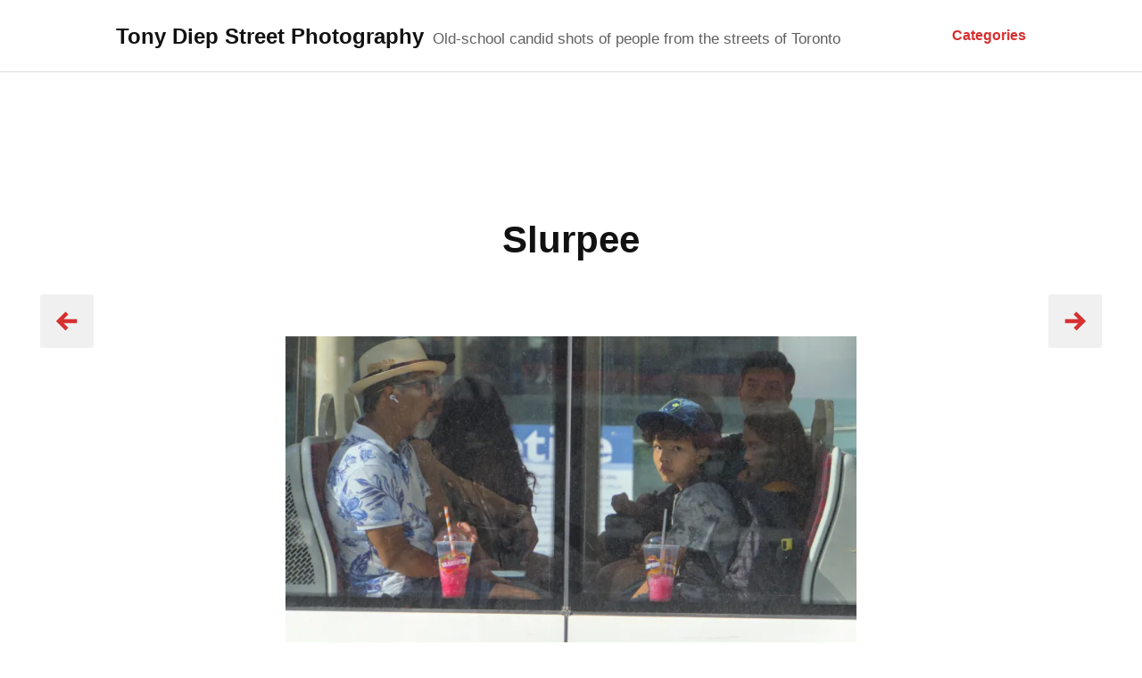

--- FILE ---
content_type: text/css
request_url: https://tonydiep.com/wp-content/boost-cache/static/0655205c93.min.css
body_size: 19888
content:
.jp-related-posts-i2{margin-top:1.5rem}.jp-related-posts-i2__list{--hgap:1rem;display:flex;flex-wrap:wrap;column-gap:var(--hgap);row-gap:2rem;margin:0;padding:0;list-style-type:none}.jp-related-posts-i2__post{display:flex;flex-direction:column;flex-basis:calc(( 100% - var(--hgap) ) / 2)}.jp-related-posts-i2__post:nth-last-child(n+3):first-child,.jp-related-posts-i2__post:nth-last-child(n+3):first-child~*{flex-basis:calc(( 100% - var(--hgap) * 2 ) / 3)}.jp-related-posts-i2__post:nth-last-child(4):first-child,.jp-related-posts-i2__post:nth-last-child(4):first-child~*{flex-basis:calc(( 100% - var(--hgap) ) / 2)}.jp-related-posts-i2__post-link{display:flex;flex-direction:column;row-gap:.5rem;width:100%;margin-bottom:1rem;line-height:1.2}.jp-related-posts-i2__post-link:focus-visible{outline-offset:2px}.jp-related-posts-i2__post-img{order:-1;max-width:100%}.jp-related-posts-i2__post-defs{margin:0;list-style-type:unset}.jp-related-posts-i2__post-defs dt{position:absolute;width:1px;height:1px;overflow:hidden;clip:rect(1px,1px,1px,1px);white-space:nowrap}.jp-related-posts-i2__post-defs dd{margin:0}.jp-relatedposts-i2[data-layout="list"] .jp-related-posts-i2__list{display:block}.jp-relatedposts-i2[data-layout="list"] .jp-related-posts-i2__post{margin-bottom:2rem}@media only screen and (max-width:640px){.jp-related-posts-i2__list{display:block}.jp-related-posts-i2__post{margin-bottom:2rem}}#jp-relatedposts{display:none;padding-top:1em;margin:1em 0;position:relative;clear:both}.jp-relatedposts::after{content:"";display:block;clear:both}#jp-relatedposts h3.jp-relatedposts-headline{margin:0 0 1em 0;display:inline-block;float:left;font-size:9pt;font-weight:700;font-family:inherit}#jp-relatedposts h3.jp-relatedposts-headline em::before{content:"";display:block;width:100%;min-width:30px;border-top:1px solid rgb(0 0 0 / .2);margin-bottom:1em}#jp-relatedposts h3.jp-relatedposts-headline em{font-style:normal;font-weight:700}#jp-relatedposts .jp-relatedposts-items{clear:left}#jp-relatedposts .jp-relatedposts-items-visual{margin-right:-20px}#jp-relatedposts .jp-relatedposts-items .jp-relatedposts-post{float:left;width:33%;margin:0 0 1em;box-sizing:border-box}#jp-relatedposts .jp-relatedposts-items-visual .jp-relatedposts-post{padding-right:20px;filter:alpha(opacity=80);-moz-opacity:.8;opacity:.8}#jp-relatedposts .jp-relatedposts-items .jp-relatedposts-post:nth-child(3n+4),#jp-relatedposts .jp-relatedposts-items-visual .jp-relatedposts-post:nth-child(3n+4){clear:both}#jp-relatedposts .jp-relatedposts-items .jp-relatedposts-post:hover .jp-relatedposts-post-title a{text-decoration:underline}#jp-relatedposts .jp-relatedposts-items .jp-relatedposts-post:hover{filter:alpha(opacity=100);-moz-opacity:1;opacity:1}#jp-relatedposts .jp-relatedposts-items-visual h4.jp-relatedposts-post-title,#jp-relatedposts .jp-relatedposts-items p,#jp-relatedposts .jp-relatedposts-items time{font-size:14px;line-height:20px;margin:0}#jp-relatedposts .jp-relatedposts-items-visual .jp-relatedposts-post-nothumbs{position:relative}#jp-relatedposts .jp-relatedposts-items-visual .jp-relatedposts-post-nothumbs a.jp-relatedposts-post-aoverlay{position:absolute;top:0;bottom:0;left:0;right:0;display:block;border-bottom:0}#jp-relatedposts .jp-relatedposts-items p,#jp-relatedposts .jp-relatedposts-items time{margin-bottom:0}#jp-relatedposts .jp-relatedposts-items-visual h4.jp-relatedposts-post-title{text-transform:none;margin:0;font-family:inherit;display:block;max-width:100%}#jp-relatedposts .jp-relatedposts-items .jp-relatedposts-post .jp-relatedposts-post-title a{font-size:inherit;font-weight:400;text-decoration:none;filter:alpha(opacity=100);-moz-opacity:1;opacity:1}#jp-relatedposts .jp-relatedposts-items .jp-relatedposts-post .jp-relatedposts-post-title a:hover{text-decoration:underline}#jp-relatedposts .jp-relatedposts-items .jp-relatedposts-post img.jp-relatedposts-post-img,#jp-relatedposts .jp-relatedposts-items .jp-relatedposts-post span{display:block;max-width:90%;overflow:hidden;text-overflow:ellipsis}#jp-relatedposts .jp-relatedposts-items-visual .jp-relatedposts-post img.jp-relatedposts-post-img,#jp-relatedposts .jp-relatedposts-items-visual .jp-relatedposts-post span{height:auto;max-width:100%}#jp-relatedposts .jp-relatedposts-items .jp-relatedposts-post .jp-relatedposts-post-date,#jp-relatedposts .jp-relatedposts-items .jp-relatedposts-post .jp-relatedposts-post-context{opacity:.6}.jp-relatedposts-items .jp-relatedposts-post .jp-relatedposts-post-date{display:none}#jp-relatedposts .jp-relatedposts-items-visual div.jp-relatedposts-post-thumbs p.jp-relatedposts-post-excerpt{display:none}#jp-relatedposts .jp-relatedposts-items-visual .jp-relatedposts-post-nothumbs p.jp-relatedposts-post-excerpt{overflow:hidden}#jp-relatedposts .jp-relatedposts-items-visual .jp-relatedposts-post-nothumbs span{margin-bottom:1em}#jp-relatedposts .jp-relatedposts-list .jp-relatedposts-post{clear:both;width:100%}#jp-relatedposts .jp-relatedposts-list .jp-relatedposts-post img.jp-relatedposts-post-img{float:left;overflow:hidden;max-width:33%;margin-right:3%}#jp-relatedposts .jp-relatedposts-list h4.jp-relatedposts-post-title{display:inline-block;max-width:63%}@media only screen and (max-width:640px){#jp-relatedposts .jp-relatedposts-items .jp-relatedposts-post{width:50%}#jp-relatedposts .jp-relatedposts-items .jp-relatedposts-post:nth-child(3n){clear:left}#jp-relatedposts .jp-relatedposts-items-visual{margin-right:20px}}@media only screen and (max-width:320px){#jp-relatedposts .jp-relatedposts-items .jp-relatedposts-post{width:100%;clear:both;margin:0 0 1em}#jp-relatedposts .jp-relatedposts-list .jp-relatedposts-post img.jp-relatedposts-post-img,#jp-relatedposts .jp-relatedposts-list h4.jp-relatedposts-post-title{float:none;max-width:100%;margin-right:0}}@media print{.jp-relatedposts{display:none!important}}html{line-height:1.15;-webkit-text-size-adjust:100%}body{margin:0}h1{font-size:2em;margin:.67em 0}hr{box-sizing:content-box;height:0;overflow:visible}pre{font-family:monospace,monospace;font-size:1em}a{background-color:#fff0}abbr[title]{border-bottom:none;text-decoration:underline;text-decoration:underline dotted}b,strong{font-weight:bolder}code,kbd,samp{font-family:monospace,monospace;font-size:1em}small{font-size:80%}sub,sup{font-size:75%;line-height:0;position:relative;vertical-align:baseline}sub{bottom:-.25em}sup{top:-.5em}img{border-style:none}button,input,optgroup,select,textarea{font-family:inherit;font-size:100%;line-height:1.15;margin:0}button,input{overflow:visible}button,select{text-transform:none}button,[type="button"],[type="reset"],[type="submit"]{-webkit-appearance:button}button::-moz-focus-inner,[type="button"]::-moz-focus-inner,[type="reset"]::-moz-focus-inner,[type="submit"]::-moz-focus-inner{border-style:none;padding:0}button:-moz-focusring,[type="button"]:-moz-focusring,[type="reset"]:-moz-focusring,[type="submit"]:-moz-focusring{outline:1px dotted ButtonText}fieldset{padding:.35em .75em .625em}legend{box-sizing:border-box;color:inherit;display:table;max-width:100%;padding:0;white-space:normal}progress{vertical-align:baseline}textarea{overflow:auto}[type="checkbox"],[type="radio"]{box-sizing:border-box;padding:0}[type="number"]::-webkit-inner-spin-button,[type="number"]::-webkit-outer-spin-button{height:auto}[type="search"]{-webkit-appearance:textfield;outline-offset:-2px}[type="search"]::-webkit-search-decoration{-webkit-appearance:none}::-webkit-file-upload-button{-webkit-appearance:button;font:inherit}details{display:block}summary{display:list-item}template{display:none}[hidden]{display:none}html{font-size:62.5%}body,button,input,select,optgroup,textarea{color:#111;font-family:-apple-system,"SF Pro Text",BlinkMacSystemFont,"Segoe UI","Roboto","Oxygen-Sans","Ubuntu","Cantarell","Helvetica Neue",sans-serif;font-size:16px;font-size:1.6rem;line-height:1.5}h1,h2,h3,h4,h5,h6{clear:both;color:#111;font-family:-apple-system,"SF Pro Text",BlinkMacSystemFont,"Segoe UI","Roboto","Oxygen-Sans","Ubuntu","Cantarell","Helvetica Neue",sans-serif}p{margin:0 0 1.5em}dfn,cite,em,i{font-style:italic}blockquote{background-color:#f0f0f0;border-left:4px solid #d63031;font-style:italic;margin:0 0 1.5em;padding:.5em 1em}blockquote *{margin-top:0}blockquote p:last-child,blockquote *:last-child{margin-bottom:0}blockquote cite{color:#606060;font-style:normal;font-weight:300}address{margin:0 0 1.5em}pre,code,kbd,tt,var{background:#f0f0f0;font-family:Monaco,Consolas,"Andale Mono","DejaVu Sans Mono",monospace;font-size:16px;font-size:1.6rem;line-height:1.5;max-width:100%;padding:0 .25em;overflow:auto}pre{margin-bottom:1.5rem;padding:1.5em}abbr,acronym{border-bottom:1px dotted #666;cursor:help;text-decoration:none}mark,ins{background:#d63031;color:#fff;padding:0 .25em;text-decoration:none}big{font-size:125%}html{box-sizing:border-box}*,*:before,*:after{box-sizing:inherit}body{background:#fff;word-wrap:break-word}hr{background-color:#ccc;border:0;clear:both;height:1px;margin-bottom:1.5em}ul,ol{margin:0 0 1.5em;padding-left:1em}ul{list-style:outside disc}ol{list-style:outside decimal}li>ul,li>ol{margin-bottom:0;margin-left:1.5em}dt{font-weight:700}dd{margin:0 1.5em 1.5em}img{height:auto;max-width:100%}figure{margin:0 0 1.5em 0}table{border:1px solid #dcdcdc;border-collapse:collapse;margin:0 0 1.5em;width:100%}th,td{border:1px solid #dcdcdc;padding:.75em}th,caption{font-weight:700}thead{background-color:#f0f0f0}button,input[type="button"],input[type="reset"],input[type="submit"]{background:#e6e6e6;border:1px solid;border-color:#dcdcdc;border-radius:3px;color:rgb(0 0 0 / .8);font-size:15px;font-size:1.5rem;line-height:1;padding:.5em 1em}button:hover,input[type="button"]:hover,input[type="reset"]:hover,input[type="submit"]:hover{border-color:#ccc #bbb #aaa}button:active,button:focus,input[type="button"]:active,input[type="button"]:focus,input[type="reset"]:active,input[type="reset"]:focus,input[type="submit"]:active,input[type="submit"]:focus{background-color:#f9f9f9;border-color:#606060}input[type="text"],input[type="email"],input[type="url"],input[type="password"],input[type="search"],input[type="number"],input[type="tel"],input[type="range"],input[type="date"],input[type="month"],input[type="week"],input[type="time"],input[type="datetime"],input[type="datetime-local"],input[type="color"],textarea{background-color:#f0f0f0;border:1px solid #dcdcdc;color:#666;max-width:100%;padding:.1875em}input[type="text"]:focus,input[type="email"]:focus,input[type="url"]:focus,input[type="password"]:focus,input[type="search"]:focus,input[type="number"]:focus,input[type="tel"]:focus,input[type="range"]:focus,input[type="date"]:focus,input[type="month"]:focus,input[type="week"]:focus,input[type="time"]:focus,input[type="datetime"]:focus,input[type="datetime-local"]:focus,input[type="color"]:focus,textarea:focus{background-color:#f9f9f9;border-color:#606060;color:#111}select{background:#f0f0f0;border:1px solid #dcdcdc;padding:.9rem;width:100%}select:active,select:focus{outline:2px dotted #000}textarea{width:100%}.required{color:#d63031;font-weight:700}a{color:#d63031}a:visited{color:#d63031}a:hover,a:focus,a:active{color:#111}a:focus{outline:thin dotted}a:hover,a:active{outline:0}.main-navigation{clear:both;display:block;height:100vh;overflow:visible;position:fixed;right:0;top:100vh;width:100%;z-index:10}.main-navigation>div{background-color:#fff;min-height:50vh;padding:.75em .75em 4.5em .75em;position:relative;width:100vw}.main-navigation ul{list-style:none;margin:0;padding-left:0}.main-navigation ul ul{display:none}.main-navigation li{border-bottom:1px solid #f0f0f0}.main-navigation .sub-menu>li:first-child{border-top:1px solid #f0f0f0}.main-navigation .icon{fill:#d63031;height:16px;width:16px}.main-navigation a>.icon{display:none}.main-navigation .menu-item-has-children a{margin-right:36px}.main-navigation .dropdown-toggle{background-color:#f0f0f0;border:1px solid #f0f0f0;float:right;line-height:0;margin:12px 0;padding:.1875em}.main-navigation .dropdown-toggle:hover,.main-navigation .dropdown-toggle.toggled-on{background-color:#fff}.main-navigation a{display:inline-block;text-decoration:none;padding:.75em 0}.main-navigation .current_page_item>a,.main-navigation .current-menu-item>a,.main-navigation .current-menu-parent>a{color:#111}.main-navigation .current_page_item>a .icon,.main-navigation .current-menu-item>a .icon,.main-navigation .current-menu-parent>a .icon{fill:#111}.main-navigation .menu-toggle{background-color:#fff;border:1px solid #dcdcdc;border-radius:50%;bottom:12px;box-shadow:0 1px 2px rgb(0 0 0 / .2);cursor:pointer;height:48px;overflow:hidden;position:fixed;right:calc(50% - 24px);transition:all 150ms ease-in-out;width:48px;z-index:10}.main-navigation .menu-toggle:hover{background-color:#f0f0f0}.main-navigation .menu-toggle.actnbr-visible{bottom:56px}.main-navigation .menu-toggle .icon{fill:#d63031;height:16px;width:16px}.main-navigation .menu-toggle .icon-close-alt,.main-navigation .menu-toggle span,.main-navigation.toggled-on .menu-toggle .icon-menu{display:none}.main-navigation.toggled-on{overflow-y:scroll;top:0}.main-navigation.toggled-on>div{bottom:-50vh}.main-navigation.toggled-on .menu-toggle .icon-close-alt{display:inline-block}.main-navigation .sub-menu.toggled-on{display:block;margin-left:1em}.main-navigation .sub-menu.toggled-on li:last-child{border-bottom:none}.main-navigation button.toggled-on .icon{transform:rotate(180deg)}.site-header.overlay{position:relative;z-index:2}.site-header.overlay .site-branding,.site-header.overlay .site-navigation{position:relative;z-index:3}.site-header.overlay .site-branding{background:#fff;border-bottom:1px solid #f0f0f0;margin:-1em;padding:1em}.site-header:after{opacity:0;transition:opacity 100ms ease;visibility:hidden}.site-header.overlay:after{visibility:visible;background-color:#000;content:'';height:100vh;left:0;opacity:.5;position:fixed;top:0;visibility:visible;width:100%;z-index:2}.comment-navigation,.posts-navigation{grid-column:1 / -1;margin:1.5em 0 0;overflow:hidden}.nav-links .nav-meta{color:#606060;display:block;font-size:14px;font-size:1.4rem;font-weight:100}.nav-links a{color:#111;font-family:-apple-system,"SF Pro Text",BlinkMacSystemFont,"Segoe UI","Roboto","Oxygen-Sans","Ubuntu","Cantarell","Helvetica Neue",sans-serif;font-size:18px;font-size:1.8rem;font-weight:700;text-decoration:none}.nav-links a:hover,.nav-links a:active{color:#d63031}.nav-links .icon{fill:#d63031;height:16px;margin:16px;transition:fill 150ms ease-in-out;width:16px}.nav-links .arrow a,.nav-links .page-numbers,.blog .nav-links a,.archive .nav-links a,.search .nav-links a{background-color:#f0f0f0;border-radius:2px;display:inline-block;height:48px;line-height:48px;overflow:hidden;text-decoration:none;transition:background-color 150ms ease-in-out;width:48px}.nav-links .arrow a:hover,.blog .nav-links a:hover,.archive .nav-links a:hover,.search .nav-links a:hover{background-color:#d63031;color:#fff}.nav-links a:hover .icon,.blog .nav-links a:hover .icon,.archive .nav-links a:hover .icon,.search .nav-links a:hover .icon{fill:#fff}.nav-links .current{background-color:#fff;border:1px solid #dcdcdc;color:#111;font-weight:700}.comment-navigation .nav-previous,.posts-navigation .nav-previous,.post-navigation .nav-previous{float:left;text-align:left;width:50%}.comment-navigation .nav-next,.posts-navigation .nav-next,.post-navigation .nav-next{float:right;text-align:right;width:50%}.screen-reader-text{border:0;clip:rect(1px,1px,1px,1px);clip-path:inset(50%);height:1px;margin:-1px;overflow:hidden;padding:0;position:absolute!important;width:1px;word-wrap:normal!important}.screen-reader-text:focus{background-color:#f0f0f0;border-radius:3px;box-shadow:0 0 2px 2px rgb(0 0 0 / .6);clip:auto!important;clip-path:none;color:#d63031;display:block;font-size:16px;font-size:1.6rem;font-weight:700;height:auto;left:5px;line-height:normal;padding:.9375em 1.4375em .875em;text-decoration:none;top:5px;width:auto;z-index:100000}#content[tabindex="-1"]:focus{outline:0}.alignleft{display:inline;float:left;margin-right:1.5em;margin-bottom:1.5em}.page-content>.alignleft,.entry-content>.alignleft,.entry-summary>.alignleft{margin-right:1.5em}.alignright{display:inline;float:right;margin-left:1.5em;margin-bottom:1.5em}.page-content>.alignright,.entry-content>.alignright,.entry-summary>.alignright{margin-left:1.5em}.aligncenter{clear:both;display:block;margin-left:auto;margin-right:auto}.clear:before,.clear:after,.entry-content:before,.entry-content:after,.comment-content:before,.comment-content:after,.nav-links:before,.nav-links:after,.site-header:before,.site-header:after,.site-content:before,.site-content:after,.site-footer:before,.site-footer:after{content:"";display:table;table-layout:fixed}.clear:after,.entry-content:after,.comment-content:after,.nav-links:after,.site-header:after,.site-content:after,.site-footer:after{clear:both}.widget{margin:0 0 1.5em}.widget select{max-width:100%}.widget-title{font-size:16px;font-weight:700;margin-bottom:.5625em;margin-top:0}.widget-title a{color:inherit}.widget a{text-decoration:none}.widget ul{border-top:1px solid #f0f0f0;margin:0;padding-left:0}.widget li{border-bottom:1px solid #f0f0f0;list-style:none;padding:.5625em 0}.widget ul ul{margin:.5625em 0 -.5625em 1.5em}.widget ul ul li:last-child{border-bottom:none}.widget_calendar .calendar_wrap{max-width:320px}.widget_calendar th,.widget_calendar td{padding:.25em;text-align:center}.widget_calendar a{font-weight:700;text-decoration:underline}.widget_recent_comments a{display:inline-block}.widget_goodreads a>img{float:left;margin:0 1em 1em 0}.widget_goodreads div[class^="gr_custom_each_container_"]{clear:both;margin-bottom:1em}.widget_goodreads h2[class^="gr_custom_header_"]{font-size:2rem}.widget_blog_subscription input[type="submit"]{background:#f0f0f0;border:none;color:#d63031;font-size:1.6rem;font-weight:700;padding:.5em .75em;line-height:1.5;transition:background 150ms ease-in-out,color 150ms ease-in-out}.widget_blog_subscription input[type="submit"]:active,.widget_blog_subscription input[type="submit"]:focus,.widget_blog_subscription input[type="submit"]:hover{background:#d63031;color:#fff}.milestone-widget .milestone-header{background-color:#d63031}.widget_authors a strong{display:block}.widget_authors ul ul{margin-left:0}.sticky{display:block}.entry-title,.page-title{color:#111;font-family:-apple-system,"SF Pro Text",BlinkMacSystemFont,"Segoe UI","Roboto","Oxygen-Sans","Ubuntu","Cantarell","Helvetica Neue",sans-serif;font-size:28px;line-height:1.2858;margin:24px 12px;text-align:center}.entry-title a{color:#111;text-decoration:none}.updated:not(.published){display:none}.post-thumbnail{line-height:0;text-align:center}.page-content,.entry-content,.entry-summary{margin:1.5em 0 0}.page-content>*,.entry-content>*,.entry-summary>*{max-width:64rem;margin-bottom:3rem;margin-left:auto;margin-right:auto}.mejs-container{width:64rem;max-width:64rem!important;z-index:0}.page-content>*:last-child,.entry-content>*:last-child,.entry-summary>*:last-child{margin-bottom:0}.page-content h1,.entry-content h1{font-size:34px;line-height:1.4118}.page-content h2,.entry-content h2{font-size:28px;line-height:1.2858}.page-content h3,.entry-content h3,div#jp-relatedposts h3.jp-relatedposts-headline{font-size:24px;line-height:1.25}.page-content h4,.entry-content h4{font-size:20px;line-height:1.5}.page-content h5,.entry-content h5{font-size:16px;line-height:1.5}.page-content h6,.entry-content h6{font-size:14px;line-height:1.2858}.entry-footer{color:#606060;font-size:14px;font-size:1.4rem;font-weight:100;line-height:1.7142}.entry-footer span{display:block}.entry-footer span.author{display:inline-block}.entry-footer span a{color:#606060;font-weight:700;text-decoration:none}.entry-footer span a:hover{color:#404040;text-decoration:underline}.page-links{border-top:1px solid #dcdcdc;clear:both;color:#606060;font-size:14px;padding-top:1.5em}.page-links .page-number{font-weight:700;padding:1em}.page-links>.page-number{color:#404040}.page-content,.entry-content,.entry-footer,.entry-summary,.comments-area,.page-links,.widget-area,.nav-links{padding-left:.75em;padding-right:.75em}.entry-footer,.comments-area,.nav-links,.widget-area{border-top:1px solid #dcdcdc;margin-top:1.5em;padding-top:1.5em}.blog .site-title{border-bottom:none}.blog .site-main,.archive .site-main,.search-results .site-main{display:grid;grid-template-columns:1fr 1fr 1fr;grid-gap:3px;margin:3px auto;max-width:966px;position:relative;text-align:center}.site-main article .container{height:0;padding-bottom:100%;position:relative;overflow:hidden}.site-main article .container a{display:block;height:100%;position:absolute;top:50%;transform:translateY(-50%);width:100%}.site-main article .container a img{height:100%;max-width:320px;object-fit:cover;width:100%}.site-main article .container .icon{fill:#fff;filter:drop-shadow(0 0 2px #606060);height:16px;position:absolute;right:10px;top:10px;width:16px;z-index:1}.site-main .post-no-thumbnail{background:#d63031;display:block;margin:auto;max-height:320px;max-width:320px;text-indent:-999em;transition:background 150ms ease-in-out}.site-main .post-no-thumbnail:before{content:'';display:block;padding-top:100%}.site-main .post-no-thumbnail:focus,.site-main .post-no-thumbnail:hover{background:#a02324}.site-main a.post-thumbnail{background-color:#fff;transition:background-color 200ms step-end}.site-main a.post-thumbnail:focus,.site-main a.post-thumbnail:hover{background-color:#000;transition:background-color 0ms step-start}.site-main a.post-thumbnail img{opacity:1;transition:opacity 150ms ease-in-out}.site-main a.post-thumbnail:focus img,.site-main a.post-thumbnail:hover img{opacity:.75}.blog .site-main header,.archive .page-header,.search .page-header{grid-column:1 / -1}div#jp-relatedposts h3.jp-relatedposts-headline{font-size:24px}div#jp-relatedposts h3.jp-relatedposts-headline em:before{border-top:none}div#jp-relatedposts div.jp-relatedposts-items-visual h4.jp-relatedposts-post-title,div#jp-relatedposts div.jp-relatedposts-items-visual div.jp-relatedposts-post-thumbs p.jp-relatedposts-post-excerpt,div#jp-relatedposts div.jp-relatedposts-items-visual div.jp-relatedposts-post-nothumbs p.jp-relatedposts-post-excerpt,div#jp-relatedposts div.jp-relatedposts-items .jp-relatedposts-post .jp-relatedposts-post-context{display:none}div#jp-relatedposts div.jp-relatedposts-post-nothumbs a.jp-relatedposts-post-a{background:#d63031;display:block;max-height:320px;max-width:320px}div#jp-relatedposts div.jp-relatedposts-items-visual div.jp-relatedposts-post-nothumbs a.jp-relatedposts-post-aoverlay{right:20px}div#jp-relatedposts div.jp-relatedposts-post-nothumbs:before{content:'';display:block;padding-top:100%}.search-form{position:relative;z-index:0}.search-form .search-field{background-color:#f0f0f0;border:1px solid #dcdcdc;border-radius:0;padding:.25em;width:100%}.search-form .search-submit{background-color:#fff0;border:none;cursor:pointer;line-height:0;padding:.5625em;position:absolute;right:0;top:0;vertical-align:bottom}.search-form .search-submit .icon{fill:#606060;height:16px;width:16px}.comment-list{list-style:none;margin-left:0;padding-left:0}.comment-list ol.children{list-style:none}#comments #respond,.comment-body{margin:0 0 2.5em 0;padding:0}#respond #reply-title{margin-top:0}.comments-title{font-size:2rem;line-height:1.5;margin-top:0}.comment-author .avatar{border-radius:50%;border:1px solid #F0F0F0;float:left;margin:0 10px 0 0}.comment-author .says{display:none}.comment-meta{color:#606060;font-size:1.4rem}.comment-meta a,.comment-body .comment-edit-link{color:#606060;text-decoration:none}.comment-metadata{font-weight:100}.comment-body .edit-link{margin-left:.5em}.comment-body .comment-edit-link{background-color:#f0f0f0;border-radius:2px;font-size:1.7rem;font-weight:400;padding:.25em .375em}.comment-content{margin:.625em 0 1em 0}.comment-content p{margin:0 0 1.5em 0}.comment-content>p:last-child{margin-bottom:0}.comment-reply-link{background:#f0f0f0;border-radius:2px;color:#d63031;display:inline-block;font-size:14px;font-size:1.4rem;font-weight:700;line-height:1.6rem;padding:.3rem 1rem .5rem .6rem;text-decoration:none;transition:background 150ms ease-in-out,color 150ms ease-in-out}.comment-reply-link:focus,.comment-reply-link:hover{background:#d63031;color:#fff}.comment-reply-link .icon{fill:#d63031;height:16px;transition:fill 150ms ease-in-out;vertical-align:bottom;width:16px}.comment-reply-link:focus .icon,.comment-reply-link:hover .icon{fill:#fff}.comment-form input[type=checkbox]{margin-right:.375em}.comment-form .submit{background:#f0f0f0;border:none;border-radius:2px;color:#d63031;cursor:pointer;font-size:17px;font-weight:700;line-height:1.3236;padding:.46875em .625em;transition:color 150ms ease-in-out,background 150ms ease-in-out}.comment-form .submit:focus,.comment-form .submit:hover{background:#d63031;color:#fff}.pingback .comment-body .url{font-weight:700}.bypostauthor>.comment-body .fn{background-color:#d63031;color:#fff;padding:0 .25em}.bypostauthor>.comment-body .fn a{color:#fff}.comments-pagination .nav-links{text-align:center}.infinite-scroll .posts-navigation,.infinite-scroll.neverending .site-footer{display:none}.infinity-end.neverending .site-footer{display:block}.infinite-loader{grid-column:1 / -1;margin:2em auto}#infinite-handle{grid-column:1 / -1;display:block;margin:2em 0 2em}@media screen and (min-width:768px){#infinite-handle{margin:2em 0 0}}#infinite-handle span{background:#fff0;padding:0}#infinite-handle span button,#infinite-handle span button:focus,#infinite-handle span button:hover{background:#f0f0f0;border-radius:4px;color:#d63031;cursor:pointer;font-size:16px;font-weight:700;margin:0 auto;padding:.5em .75em;line-height:1.5;text-align:center;transition:background 150ms ease-in-out,color 150ms ease-in-out}#infinite-handle span button:focus,#infinite-handle span button:hover{background:#d63031;color:#fff}.page-content .wp-smiley,.entry-content .wp-smiley,.comment-content .wp-smiley{border:none;margin-bottom:0;margin-top:0;padding:0}#wpstats{display:none}embed,iframe,object{display:block;max-width:100%}.custom-logo-link{display:inline-block}.wp-caption{margin-bottom:1.5em;max-width:100%}.wp-caption img[class*="wp-image-"]{display:block;margin-left:auto;margin-right:auto}.wp-caption .wp-caption-text{padding-top:.625em}.wp-caption-text{color:#606060;font-size:.8em;text-align:center}.gallery{margin-bottom:1.5em}.gallery-item{display:inline-block;padding:1%;text-align:center;vertical-align:top;width:100%}.gallery-columns-2 .gallery-item,.gallery-columns-4 .gallery-item,.gallery-columns-8 .gallery-item{max-width:50%}.gallery-columns-3 .gallery-item,.gallery-columns-5 .gallery-item,.gallery-columns-6 .gallery-item,.gallery-columns-7 .gallery-item,.gallery-columns-9 .gallery-item{max-width:33.33%}.gallery-caption{color:#606060;font-size:.8em;text-align:center}.page-content .tiled-gallery,.entry-content .tiled-gallery{margin-left:auto;margin-right:auto}.site{min-height:100vh;position:relative}.site-header{background-color:#fff;border-bottom:1px solid #dcdcdc}.site-header .container{padding:1em}.site-logo{text-align:center}.site-title{font-family:-apple-system,"SF Pro Text",BlinkMacSystemFont,"Segoe UI","Roboto","Oxygen-Sans","Ubuntu","Cantarell","Helvetica Neue",sans-serif;font-size:20px;font-weight:700;margin:0;text-align:center}.site-title a{color:#111;text-decoration:none}.site-description{display:none}.header-image{display:-webkit-flex;display:-ms-flexbox;display:flex;-webkit-justify-content:center;-ms-justify-content:center;justify-content:center;line-height:0;margin-bottom:3px}.header-image img{display:inline-block}.site-footer{background-color:#f0f0f0;padding-bottom:3.75em}.site-footer .container{color:#606060;padding:1em;text-align:center}.site-info{font-weight:100;font-size:14px;line-height:1.2858}.site-footer a{color:#606060;text-decoration:none;transition:color 150ms ease-in-out}.site-footer a:hover{color:#111}.site-footer a:first-child{display:block}.site-footer .jetpack-social-navigation .menu{margin-bottom:6px}.site-footer .jetpack-social-navigation li{padding:0 .1875em}.site-footer .jetpack-social-navigation a{font-size:24px}@media screen and (min-width:658px){.site-logo,.site-title{text-align:left}.site-header,.site-header.overlay{position:fixed;width:100%;z-index:2}.main-navigation{height:0;overflow:hidden;transition:none}.main-navigation.toggled-on{bottom:auto;height:100%;overflow:visible;transition:none}.admin-bar .main-navigation.toggled-on{height:calc(100% - 46px);overflow-y:scroll;top:46px}.main-navigation .menu-toggle{background:#fff0;border:none;border-radius:0;box-shadow:none;bottom:auto;height:auto;overflow:visible;padding:.667em;right:12px;top:13px;width:auto}.main-navigation .menu-toggle:focus,.main-navigation .menu-toggle:hover{background:#fff0}.admin-bar .main-navigation .menu-toggle{top:59px}.main-navigation .menu-toggle .icon{vertical-align:top}.main-navigation .menu-toggle span{color:#d63031;display:inline-block;font-size:14px;font-size:1.4rem;font-weight:600;line-height:16px;padding-left:.25em}.main-navigation .menu-toggle.actnbr-visible{bottom:auto}.main-navigation a:focus .icon,.main-navigation a:hover .icon{fill:#111}.main-navigation>div{display:block;min-height:auto;padding-bottom:1.25em;padding-top:1.25em;top:0}.main-navigation.toggled-on>div{bottom:auto;margin-top:63px}.main-navigation .menu{margin:0 auto;max-width:75%}.main-navigation .menu>li:first-child{border-top:1px solid #f0f0f0}.entry-footer,.comments-area,.page-links,.widget-area .container,.nav-links{max-width:64rem;margin-left:auto;margin-right:auto;padding-left:0;padding-right:0}.nav-links .nav-previous .arrow{float:left;margin-right:1em}.nav-links .nav-next .arrow{float:right;margin-left:1em}}@media screen and (min-width:768px){blockquote{padding:1em 1.5em}.alignleft{margin-left:0}.alignright{margin-right:0}.comment-list ol.children{margin-left:2.5em}.site-main article .container .icon{height:24px;width:24px}.comment-form p.comment-form-author,.comment-form p.comment-form-email,.comment-form p.comment-form-url{display:flex;-webkit-justify-content:space-between;-ms-justify-content:space-between;justify-content:space-between}.comment-form p.comment-form-author label,.comment-form p.comment-form-email label,.comment-form p.comment-form-url label{flex:1}.comment-form p.comment-form-author input,.comment-form p.comment-form-email input,.comment-form p.comment-form-url input{flex:4}.comment-form .comment-form-cookies-consent label{width:auto}.gallery-columns-2 .gallery-item{max-width:50%}.gallery-columns-3 .gallery-item{max-width:33%}.gallery-columns-4 .gallery-item{max-width:25%}.gallery-columns-5 .gallery-item,.gallery-columns-6 .gallery-item,.gallery-columns-7 .gallery-item,.gallery-columns-8 .gallery-item,.gallery-columns-9 .gallery-item{max-width:20%}.site-footer{padding-bottom:0;margin-top:2em}.site-footer .container{padding:2em}.site-footer a:first-child{display:inline}}@media screen and (min-width:783px){.admin-bar .main-navigation .menu-toggle{top:45px}.admin-bar .main-navigation.toggled-on{height:calc(100% - 32px);top:32px}}@media screen and (min-width:1080px){.site-header .container{-webkit-align-items:flex-end;-ms-align-items:flex-end;align-items:flex-end;display:-webkit-flex;display:-ms-flexbox;display:flex;-webkit-flex-direction:row;-ms-flex-direction:row;flex-direction:row;-webkit-flex-wrap:wrap;-ms-flex-wrap:wrap;flex-wrap:wrap;-webkit-justify-content:flex-start;-ms-justify-content:flex-start;justify-content:flex-start;margin:0 auto;padding:1em 0 1.5em 0;width:1020px}.site-branding{margin-right:auto;padding-right:2em}.site-title{border-bottom:none;display:inline-block;font-size:24px;line-height:1.25;padding:0 .25em 0 0}.site-description{color:#606060;display:inline-block;font-size:17px;font-weight:100;line-height:1.3236;margin:0;padding:0}.main-navigation{flex:0 1 auto;height:auto;margin-top:.5em;overflow:visible;position:static;top:auto;width:auto}.main-navigation .menu-toggle,.main-navigation .sub-menu.toggled-on{display:none}.main-navigation>div{padding:0;position:static;width:auto}.main-navigation a{display:block;font-weight:700;padding:0}.main-navigation a>.icon{display:inline-block}.main-navigation .dropdown-toggle{display:none}.main-navigation .menu-item-has-children a{margin-right:0}.main-navigation .menu{display:block;max-width:100%}.main-navigation .menu>li,.main-navigation .menu>ul li{margin:0 1.8rem 0 0}.main-navigation .menu>li:first-child,.main-navigation .menu>ul li:first-child{border-top:none}.main-navigation .menu>li:last-child,.main-navigation .menu>ul li:last-child{border-top:none;margin-right:0}.main-navigation a .icon{float:none;margin:0 0 -3px 2px}.main-navigation .sub-menu .icon{display:none}.main-navigation ul{position:relative}.main-navigation li{border-bottom:none;display:inline-block;line-height:2;position:relative}.main-navigation ul ul{border:1px solid #dcdcdc;background-color:#fff;display:block;left:-9999em;position:absolute;text-align:left;top:100%;z-index:2}.main-navigation ul ul li{border-bottom:1px solid #dcdcdc}.main-navigation ul ul li:last-child{border-bottom:0}.main-navigation ul ul a{display:block;padding:.5em;width:200px}.main-navigation ul li.focus>ul,.main-navigation ul li:hover>ul,.main-navigation ul li:hover>ul.toggled-on{display:block;left:auto}.main-navigation li.focus{display:inline-block}.main-navigation ul ul ul{border:none;display:block;left:0;padding-left:.625em;position:relative;text-align:left;top:0}.main-navigation ul ul ul li{border-bottom:none}.main-navigation ul ul ul a{padding:.3125em .625em;width:190px}.main-navigation ul ul ul ul a{width:180px}div.post-thumbnail{margin:0 auto 1.875em;max-width:1020px}.site-main article .container .icon{height:32px;width:32px}.blog .site-main,.archive .site-main,.search-results .site-main{grid-gap:30px;margin:1.875em auto;max-width:1020px}.entry-header,.page-header,.entry-content,.page-content,.entry-footer,.entry-summary,.comments-area,.page-links,.nav-links{margin:1.5em auto 0;padding-left:0;padding-right:0}.entry-title,.page-title{font-size:42px;line-height:1.4286;margin:3.75em auto 1.875em auto;max-width:1020px}.entry-content,.page-content,.entry-summary{font-size:20px;line-height:1.5}.page-content h1,.entry-content h1{font-size:42px;line-height:1.4286}.page-content h2,.entry-content h2{font-size:35px;line-height:1.2858}.page-content h3,.entry-content h3{font-size:29px;line-height:1.2932}.page-content h4,.entry-content h4{font-size:24px;line-height:1.25}.page-content h5,.entry-content h5{font-size:20px;line-height:1.3236}.page-content h6,.entry-content h6{font-size:17px;line-height:1.3236}.page-content>.alignleft,.entry-content>.alignleft,.entry-summary>.alignleft{margin-left:calc(50vw - 517px)}.page-content>.alignright,.entry-content>.alignright,.entry-summary>.alignright{margin-right:calc(50vw - 517px)}.page-content>.alignnone,.entry-content>.alignnone,.entry-summary>.alignnone{max-width:640px}.alignleft{margin-left:-190px}.alignright{margin-right:-190px}.aligncenter{margin-left:auto;margin-right:auto}.gallery{max-width:1020px}.gallery-item{padding:.9804%}.gallery-columns-6 .gallery-item{max-width:16.66%}.gallery-columns-7 .gallery-item{max-width:14.28%}.gallery-columns-8 .gallery-item{max-width:12.5%}.gallery-columns-9 .gallery-item{max-width:11.11%}.entry-content .jetpack-recipe,.page-content .jetpack-recipe{margin:1.5em auto}.instagram-media{margin:1.5em auto!important}.getty.embed{display:block!important}.entry-content>img.avatar,.page-content>img.avatar,a.twitter-timeline{display:block}#jp-post-flair{max-width:1020px}.sharedaddy{margin-left:auto;margin-right:auto;max-width:640px}div#jp-relatedposts,div#jp-relatedposts div.jp-relatedposts-items .jp-relatedposts-post{margin-bottom:0}.page-links,.entry-footer,.nav-links .nav-meta{font-size:17px;line-height:1.7647}.archive .nav-links,.blog .nav-links,.search .nav-links{border-top:none;max-width:100%;padding-top:0}.nav-links a{font-size:24px;font-size:2.4rem}.nav-links .arrow a,.nav-links .page-numbers,.blog .nav-links a,.archive .nav-links a,.search .nav-links a{box-shadow:0 0 0 1px #fff;font-size:20px;font-size:2rem;height:60px;line-height:60px;width:60px}.nav-links .icon{height:36px;width:36px;margin:12px}.search-form .search-field{font-size:20px;padding:.9rem}.search-form .search-submit{padding:1.3rem}.search-form .search-submit .icon{height:24px;width:24px}.comment-reply-title,.comments-title,.no-comments{font-size:2.4rem;font-weight:700}.comment-body{font-size:2rem}.comment-meta{font-size:1.7rem}.comment-reply-link{font-size:1.7rem;line-height:1;padding:.5rem 1rem .7rem .6rem}.widget-area{margin-top:3.75em;padding-top:3.75em}.widget-area .container{-webkit-columns:320px;columns:320px;-webkit-column-gap:30px;column-gap:30px;margin:0 auto;max-width:1020px}.widget-area .widget{display:inline-block;-webkit-column-break-inside:avoid;page-break-inside:avoid;break-inside:avoid-column;margin-bottom:3.75em;width:320px}.widget,.widget .widget-title{font-size:20px;line-height:1.5}.site-footer{margin-bottom:0;margin-top:3.75em}.site-footer .container{display:flex;flex-direction:row;justify-content:space-between;margin:0 auto;padding:2em 0;text-align:left;width:1020px}.site-footer .jetpack-social-navigation{align-self:flex-start;flex:1}.site-footer .jetpack-social-navigation .menu{line-height:1;margin-bottom:0}.site-footer .site-info{align-self:flex-end;flex:1;font-size:17px;line-height:1.3236;text-align:right}}@media screen and (min-width:75em){.post-navigation{position:relative;overflow:visible}.post-navigation .nav-links .arrow{float:none;margin:0;position:fixed;top:calc(50vh - 30px);width:auto}.post-navigation .previous{left:calc(50vw - 595px)}.post-navigation .next{right:calc(50vw - 595px)}}.alignfull{max-width:100%;text-align:center}.alignwide{margin-left:auto;margin-right:auto;max-width:80%}@media screen and (min-width:660px){[class^="wp-block"] .alignleft{margin-left:calc(( ( 100vw - 640px ) / -2 ) + 10px)}[class^="wp-block"] .alignright{margin-right:calc(( ( 100vw - 640px ) / -2 ) + 10px)}}@media screen and (min-width:1080px){.alignwide{max-width:1020px}[class^="wp-block"] .alignleft{margin-left:-190px}[class^="wp-block"] .alignright{margin-right:-190px}}.wp-block-embed.is-type-video iframe,.wp-block-embed.is-type-video iframe{max-height:100%}.wp-block-embed.is-type-video.alignwide iframe,.wp-block-embed.is-type-video.alignwide iframe,.wp-block-embed.is-type-video.alignfull iframe,.wp-block-embed.is-type-video.alignfull iframe{width:100%!important;height:100%!important}.has-red-color,.has-red-color:hover,.has-red-color:active,.has-red-color:focus,.has-red-color:visited{color:#d63031}.has-red-background-color,.has-red-background-color:hover,.has-red-background-color:active,.has-red-background-color:focus,.has-red-background-color:visited{background-color:#d63031}.has-charcoal-color,.has-charcoal-color:hover,.has-charcoal-color:active,.has-charcoal-color:focus,.has-charcoal-color:visited{color:#111}.has-charcoal-background-color,.has-charcoal-background-color:hover,.has-charcoal-background-color:active,.has-charcoal-background-color:focus,.has-charcoal-background-color:visited{background-color:#111}.has-very-light-gray-color,.has-very-light-gray-color:hover,.has-very-light-gray-color:active,.has-very-light-gray-color:focus,.has-very-light-gray-color:visited{color:#f0f0f0}.has-very-light-gray-background-color,.has-very-light-gray-background-color:hover,.has-very-light-gray-background-color:active,.has-very-light-gray-background-color:focus,.has-very-light-gray-background-color:visited{background-color:#f0f0f0}.has-very-dark-gray-color,.has-very-dark-gray-color:hover,.has-very-dark-gray-color:active,.has-very-dark-gray-color:focus,.has-very-dark-gray-color:visited{color:#404040}.has-very-dark-gray-background-color,.has-very-dark-gray-background-color:hover,.has-very-dark-gray-background-color:active,.has-very-dark-gray-background-color:focus,.has-very-dark-gray-background-color:visited{background-color:#404040}.has-medium-gray-color,.has-medium-gray-color:hover,.has-medium-gray-color:active,.has-medium-gray-color:focus,.has-medium-gray-color:visited{color:#606060}.has-medium-gray-background-color,.has-medium-gray-background-color:hover,.has-medium-gray-background-color:active,.has-medium-gray-background-color:focus,.has-medium-gray-background-color:visited{background-color:#606060}p.has-drop-cap:not(:focus):first-letter{font-family:-apple-system,"SF Pro Text",BlinkMacSystemFont,"Segoe UI","Roboto","Oxygen-Sans","Ubuntu","Cantarell","Helvetica Neue",sans-serif;font-size:106px;font-size:10.6rem;font-weight:300;margin:.08em .1em 0 0}.rtl p.has-drop-cap:not(:focus):first-letter{margin:.08em 0 0 .1em}.wp-block-image{margin-bottom:1.5em}.wp-block-image img{display:block}.wp-block-image figcaption{font-size:.8em;margin-top:0;padding-top:.625em;text-align:center}.wp-block-gallery{margin-bottom:3rem}[class^="wp-block-"]:not(.wp-block-gallery) figcaption{color:inherit}.wp-block-quote,.rtl .wp-block-quote[style*="text-align:left"]{border-left:4px solid #d63031}.wp-block-quote[style*="text-align:right"]{border:0;border-right:4px solid #d63031}.rtl .wp-block-quote{border-left:none;border-right:4px solid #d63031}.wp-block-quote.is-large,.wp-block-quote.is-style-large{margin-left:auto;margin-right:auto;margin-bottom:3rem;padding:2rem 3rem}.wp-block-quote p:last-of-type{margin-bottom:0}.wp-block-quote cite{color:#606060;font-size:16px;font-weight:300}.wp-block-pullquote{padding:0}.wp-block-pullquote blockquote{background-color:#f0f0f0;border-bottom:4px solid #d63031;border-left:none;border-right:none;border-top:4px solid #d63031;margin-bottom:0;padding:1em 1.5em}.wp-block-pullquote:not(.is-style-solid-color) blockquote{background-color:#f0f0f0}.wp-block-pullquote .is-style-solid-color blockquote{border-top:none;border-bottom:none}.wp-block-pullquote p{font-size:24px;margin-bottom:1em}.wp-block-pullquote cite{color:#606060}.wp-block-pullquote.alignleft,.wp-block-pullquote.alignright{max-width:320px;padding:0}.wp-block-pullquote.alignleft,.wp-block-pullquote.alignright{text-align:left}.rtl .wp-block-pullquote.alignleft,.rtl .wp-block-pullquote.alignright{text-align:right}.wp-block-pullquote.alignwide blockquote,.wp-block-pullquote.alignfull blockquote{padding:2em}.wp-block-pullquote.alignwide{max-width:830px;width:100%}.wp-block-pullquote.alignfull{padding:0 calc(50% - 510px)}@media screen and (min-width:1080px){.wp-block-pullquote p{font-size:32px}.wp-block-pullquote.alignleft p,.wp-block-pullquote.alignright p{font-size:27px}.wp-block-pullquote.alignwide blockquote,.wp-block-pullquote.alignfull blockquote{padding:3em}.wp-block-pullquote.alignwide{max-width:830px;width:75%}.wp-block-pullquote.alignfull{padding:0 calc(50% - 510px)}}.wp-block-audio.alignleft,.wp-block-audio.alignright{width:32rem}.wp-block-video video,.wp-block-audio audio{width:100%}.wp-block-video video{height:auto}.wp-block-table{display:table}.wp-block-table.alignleft,.wp-block-table.alignright{max-width:50%}.wp-block-verse.aligncenter{text-align:center}.wp-block-verse.alignleft{text-align:left}.wp-block-verse.alignright{text-align:right}.wp-block-separator{background-color:#fff0;border-bottom:1px solid #dcdcdc;margin-bottom:1.5em;width:180px}.wp-block-separator.alignwide,.wp-block-separator.is-style-wide{max-width:75vw;width:100%}.wp-block-separator.is-style-dots:before{color:#d63031}.wp-block-file .wp-block-file__button,.wp-block-button .wp-block-button__link{font-weight:700;font-size:inherit;line-height:1.5;margin-left:.75em;padding:.5em .75em;text-align:center;transition:background 150ms ease-in-out,color 150ms ease-in-out}.wp-block-file .wp-block-file__button{border-radius:4px}.rtl .wp-block-file .wp-block-file__button,.rtl .wp-block-button .wp-block-button__link{margin-left:0;margin-right:.75em}.wp-block-file .wp-block-file__button,.wp-block-button__link{color:#d63031}.wp-block-file .wp-block-file__button:active,.wp-block-file .wp-block-file__button:focus,.wp-block-file .wp-block-file__button:hover,.wp-block-button__link:active,.wp-block-button__link:focus,.wp-block-button__link:hover{color:#fff}.wp-block-file .wp-block-file__button,.wp-block-button__link{background:#f0f0f0}.wp-block-file .wp-block-file__button:active,.wp-block-file .wp-block-file__button:focus,.wp-block-file .wp-block-file__button:hover,.wp-block-button__link:active,.wp-block-button__link:focus,.wp-block-button__link:hover{background-color:#d63031}.wp-block-categories.aligncenter,.wp-block-categories.aligncenter ul,.wp-block-archives.aligncenter,.wp-block-latest-posts.aligncenter,.wp-block-latest-comments.aligncenter{list-style-position:inside;text-align:center}.wp-block-categories.alignfull,.wp-block-archives.alignfull,.wp-block-latest-posts.alignfull{text-align:left}.rtl .wp-block-categories.alignfull,.rtl .wp-block-archives.alignfull,.rtl .wp-block-latest-posts.alignfull{text-align:right}.wp-block-latest-comments{padding-left:0;padding-right:0}.wp-block-latest-comments.alignfull{text-align:left}.rtl .wp-block-latest-comments.alignfull{text-align:right}#jp-post-flair{padding-top:.5em}div.sharedaddy,#content div.sharedaddy,#main div.sharedaddy{clear:both}div.sharedaddy h3.sd-title{margin:0 0 1em 0;display:inline-block;line-height:1.2;font-size:9pt;font-weight:700}div.sharedaddy h3.sd-title::before{content:"";display:block;width:100%;min-width:30px;border-top:1px solid #dcdcde;margin-bottom:1em}div.jetpack-likes-widget-wrapper{width:100%;min-height:50px;position:relative}div.jetpack-likes-widget-wrapper .sd-link-color{font-size:12px}div.jetpack-comment-likes-widget-wrapper{width:100%;position:relative;min-height:31px}div.jetpack-comment-likes-widget-wrapper iframe{margin-bottom:0}#likes-other-gravatars{display:none;position:absolute;padding:9px 12px 10px 12px;background-color:#fff;border:solid 1px #dcdcde;border-radius:4px;box-shadow:none;min-width:220px;max-height:240px;height:auto;overflow:auto;z-index:1000}#likes-other-gravatars *{line-height:normal}#likes-other-gravatars .likes-text{color:#101517;font-size:12px;font-weight:500;padding-bottom:8px}#likes-other-gravatars ul,#likes-other-gravatars li{margin:0;padding:0;text-indent:0;list-style-type:none}#likes-other-gravatars li::before{content:""}#likes-other-gravatars ul.wpl-avatars{overflow:auto;display:block;max-height:190px}#likes-other-gravatars ul.wpl-avatars li{width:196px;height:28px;float:none;margin:0 0 4px 0}#likes-other-gravatars ul.wpl-avatars li a{margin:0 2px 0 0;border-bottom:none!important;display:flex;align-items:center;gap:8px;text-decoration:none}#likes-other-gravatars ul.wpl-avatars li a span{font-size:12px;color:#2c3338;overflow:hidden;text-overflow:ellipsis;white-space:nowrap}#likes-other-gravatars ul.wpl-avatars li a img{background:none;border:none;border-radius:50%;margin:0!important;padding:1px!important;position:static;box-sizing:border-box}div.sd-box{border-top:1px solid #dcdcde;border-top:1px solid rgb(0 0 0 / .13)}.jetpack-likes-widget-unloaded .likes-widget-placeholder,.jetpack-likes-widget-loading .likes-widget-placeholder,.jetpack-likes-widget-loaded iframe{display:block}.jetpack-likes-widget-loaded .likes-widget-placeholder,.jetpack-likes-widget-unloaded iframe,.jetpack-likes-widget-loading iframe{display:none}.entry-content .post-likes-widget,.post-likes-widget,.comment-likes-widget{margin:0;border-width:0}.post-likes-widget-placeholder,.comment-likes-widget-placeholder{margin:0;border-width:0;position:relative}.comment-likes-widget-placeholder{height:18px;position:absolute;display:flex;font-family:-apple-system,BlinkMacSystemFont,"Segoe UI",Roboto,Oxygen-Sans,Ubuntu,Cantarell,"Helvetica Neue",sans-serif}.comment-likes-widget-placeholder::before{color:#2ea2cc;width:16px;height:16px;content:"";display:inline-block;position:relative;top:3px;padding-right:5px;background-repeat:no-repeat;background-size:16px 16px;background-image:url("data:image/svg+xml,%3Csvg xmlns='http://www.w3.org/2000/svg' viewBox='0 0 24 24'%3E%3Crect x='0' fill='none' width='24' height='24'/%3E%3Cg%3E%3Cpath fill='%232EA2CC' d='M12 2l2.582 6.953L22 9.257l-5.822 4.602L18.18 21 12 16.89 5.82 21l2.002-7.14L2 9.256l7.418-.304'/%3E%3C/g%3E%3C/svg%3E")}.post-likes-widget-placeholder .button{display:none}.post-likes-widget-placeholder .loading,.comment-likes-widget-placeholder .loading{color:#999;font-size:12px}.comment-likes-widget-placeholder .loading{padding-left:5px;margin-top:4px;align-self:center;color:#4e4e4e}div.sharedaddy.sd-like-enabled .sd-like h3{display:none}div.sharedaddy.sd-like-enabled .sd-like .post-likes-widget{width:100%;float:none;position:absolute;top:0}.comment-likes-widget{width:100%}.pd-rating,.cs-rating{display:block!important}.sd-gplus .sd-title{display:none}@media print{.jetpack-likes-widget-wrapper{display:none}}.jetpack-social-navigation ul{display:block;margin:0 0 1.5em;padding:0}.jetpack-social-navigation li{display:inline-block;margin:0;line-height:1}.jetpack-social-navigation a{border:0;height:1em;text-decoration:none;width:1em}.jetpack-social-navigation-svg .icon{color:inherit;fill:currentColor;height:1em;vertical-align:middle;width:1em}.jetpack-social-navigation-genericons a::before{-webkit-font-smoothing:antialiased;-moz-osx-font-smoothing:grayscale;display:inline-block;font-family:Genericons;font-size:1em;font-style:normal;font-weight:400;height:1em;line-height:1;speak:none;text-decoration:inherit;vertical-align:top;width:1em;content:"\f415"}.jetpack-social-navigation-genericons a[href*="bsky.app"]::before{content:"\f10f"}.jetpack-social-navigation-genericons a[href*="codepen.io"]::before{content:"\f216"}.jetpack-social-navigation-genericons a[href*="digg.com"]::before{content:"\f221"}.jetpack-social-navigation-genericons a[href*="dribbble.com"]::before{content:"\f201"}.jetpack-social-navigation-genericons a[href*="dropbox.com"]::before{content:"\f225"}.jetpack-social-navigation-genericons a[href*="mailto:"]::before{content:"\f410"}.jetpack-social-navigation-genericons a[href*="facebook.com"]::before{content:"\f203"}.jetpack-social-navigation-genericons a[href*="flickr.com"]::before{content:"\f211"}.jetpack-social-navigation-genericons a[href*="foursquare.com"]::before{content:"\f226"}.jetpack-social-navigation-genericons a[href*="github.com"]::before{content:"\f200"}.jetpack-social-navigation-genericons a[href*="plus.google.com"]::before{content:"\f206"}.jetpack-social-navigation-genericons a[href*="instagram.com"]::before{content:"\f215"}.jetpack-social-navigation-genericons a[href*="linkedin.com"]::before{content:"\f208"}.jetpack-social-navigation-genericons a[href*="nextdoor.com"]::before{content:"\f10c"}.jetpack-social-navigation-genericons a[href*="path.com"]::before{content:"\f219"}.jetpack-social-navigation-genericons a[href*="pinterest."]::before{content:"\f210"}.jetpack-social-navigation-genericons a[href*="getpocket.com"]::before{content:"\f224"}.jetpack-social-navigation-genericons a[href*="polldaddy.com"]::before{content:"\f217"}.jetpack-social-navigation-genericons a[href*="reddit.com"]::before{content:"\f222"}.jetpack-social-navigation-genericons a[href$="/feed/"]::before{content:"\f413"}.jetpack-social-navigation-genericons a[href*="sms:"]::before{content:"\f110"}.jetpack-social-navigation-genericons a[href*="spotify.com"]::before{content:"\f515"}.jetpack-social-navigation-genericons a[href*="stumbleupon.com"]::before{content:"\f223"}.jetpack-social-navigation-genericons a[href*="threads.net"]::before{content:"\f10d"}.jetpack-social-navigation-genericons a[href*="tumblr.com"]::before{content:"\f214"}.jetpack-social-navigation-genericons a[href*="twitch.tv"]::before{content:"\f516"}.jetpack-social-navigation-genericons a[href*="x.com"]::before,.jetpack-social-navigation-genericons a[href*="twitter.com"]::before{content:"\f202"}.jetpack-social-navigation-genericons a[href*="vimeo.com"]::before{content:"\f212"}.jetpack-social-navigation-genericons a[href*="vine.co"]::before{content:"\f517"}.jetpack-social-navigation-genericons a[href*="wordpress.com"]::before,.jetpack-social-navigation-genericons a[href*="wordpress.org"]::before{content:"\f205"}.jetpack-social-navigation-genericons a[href*="youtube.com"]::before{content:"\f213"}#jp-post-flair{padding-top:.5em}div.sharedaddy,#content div.sharedaddy,#main div.sharedaddy{clear:both}div.sharedaddy h3.sd-title{margin:0 0 1em 0;display:inline-block;line-height:1.2;font-size:9pt;font-weight:700}body.highlander-light h3.sd-title::before{border-top:1px solid rgb(0 0 0 / .2)}body.highlander-dark h3.sd-title::before{border-top:1px solid rgb(255 255 255 / .4)}.sd-sharing{margin-bottom:1em}.sd-content ul{padding:0!important;margin:0!important;list-style:none!important}.sd-content ul li{display:inline-block;margin:0 8px 12px 0;padding:0}.sd-content ul li.share-deprecated{opacity:.5}.sd-content ul li.share-deprecated a span{text-decoration:line-through}.sd-block.sd-gplus{margin:0 0 .5em 0}.sd-gplus .sd-content{font-size:12px}.sd-content .share-email-error .share-email-error-title{margin:.5em 0}.sd-content .share-email-error .share-email-error-text{font-family:"Open Sans",sans-serif;font-size:12px;margin:.5em 0}.sd-social-icon .sd-content ul li a.sd-button,.sd-social-text .sd-content ul li a.sd-button,.sd-content ul li a.sd-button,.sd-content ul li .option a.share-ustom,.sd-content ul li.preview-item div.option.option-smart-off a,.sd-content ul li.advanced a.share-more,.sd-social-icon-text .sd-content ul li a.sd-button,.sd-social-official .sd-content>ul>li>a.sd-button,#sharing_email .sharing_send,.sd-social-official .sd-content>ul>li .digg_button>a{text-decoration:none!important;display:inline-block;font-size:13px;font-family:"Open Sans",sans-serif;font-weight:500;border-radius:4px;color:#2c3338!important;background:#fff;box-shadow:0 1px 2px rgb(0 0 0 / .12),0 0 0 1px rgb(0 0 0 / .12);text-shadow:none;line-height:23px;padding:4px 11px 3px 9px}.sd-social-official .sd-content ul li a.sd-button,.sd-social-official .sd-content ul li.preview-item div.option.option-smart-off a{align-items:center;display:flex;font-size:12px;line-height:12px;padding:1px 6px 0 5px;min-height:20px}.sd-social-official .sd-content ul.preview li a.sd-button,.sd-social-official .sd-content ul.preview li.preview-item div.option.option-smart-off a{position:relative;top:2px}.sd-content ul li a.sd-button>span,.sd-content ul li .option a.share-ustom span,.sd-content ul li.preview-item div.option.option-smart-off a span,.sd-content ul li.advanced a.share-more span,.sd-social-icon-text .sd-content ul li a.sd-button>span,.sd-social-official .sd-content>ul>li>a.sd-button span,.sd-social-official .sd-content>ul>li .digg_button>a span{line-height:23px;margin-left:6px}.sd-social-icon .sd-content ul li a.sd-button>span{margin-left:0}body .sd-social-icon .sd-content ul li[class*="share-"] a.sd-button.share-icon.no-text span:not(.custom-sharing-span){display:none}.sd-social-text .sd-content ul li a.sd-button span{margin-left:3px}.sd-social-official .sd-content ul li a.sd-button>span,.sd-social-official .sd-content ul li.preview-item div.option.option-smart-off a span{line-height:12px;margin-left:3px}.sd-social-official .sd-content>ul>li>a.sd-button::before,.sd-social-official .sd-content>ul>li .digg_button>a::before,.sd-social-official .sd-content .sharing-hidden .inner>ul>li>a.sd-button::before,.sd-social-official .sd-content .sharing-hidden .inner>ul>li .digg_button>a::before{margin-bottom:-1px}.sd-social-icon .sd-content ul li a.sd-button:hover,.sd-social-icon .sd-content ul li a.sd-button:active,.sd-social-text .sd-content ul li a.sd-button:hover,.sd-social-text .sd-content ul li a.sd-button:active,.sd-social-icon-text .sd-content ul li a.sd-button:hover,.sd-social-icon-text .sd-content ul li a.sd-button:active,.sd-social-official .sd-content>ul>li>a.sd-button:hover,.sd-social-official .sd-content>ul>li>a.sd-button:active,.sd-social-official .sd-content>ul>li .digg_button>a:hover,.sd-social-official .sd-content>ul>li .digg_button>a:active{box-shadow:0 1px 2px rgb(0 0 0 / .22),0 0 0 1px rgb(0 0 0 / .22)}.sd-social-icon .sd-content ul li a.sd-button:active,.sd-social-text .sd-content ul li a.sd-button:active,.sd-social-icon-text .sd-content ul li a.sd-button:active,.sd-social-official .sd-content>ul>li>a.sd-button:active,.sd-social-official .sd-content>ul>li .digg_button>a:active{box-shadow:inset 0 1px 0 rgb(0 0 0 / .16)}.sd-content ul li a.sd-button::before{display:inline-block;-webkit-font-smoothing:antialiased;-moz-osx-font-smoothing:grayscale;font:400 18px/1 social-logos;vertical-align:top;text-align:center}.sd-social-icon-text ul li a.sd-button::before{position:relative;top:2px}@media screen and (-webkit-min-device-pixel-ratio:0){.sd-content ul li a.sd-button::before{position:relative;top:2px}}.sd-social-official ul li a.sd-button::before{position:relative;top:-2px}@media screen and (-webkit-min-device-pixel-ratio:0){.sd-social-official ul li a.sd-button::before{top:0}}.jp-sharing-input-touch .sd-content ul li{padding-left:10px}.sd-content ul li.preview-item.no-icon a.sd-button span{margin-left:0}.sd-social-text .sd-content ul li a::before,.sd-content ul li.no-icon a::before{display:none}body .sd-social-text .sd-content ul li.share-custom a span,body .sd-content ul li.share-custom.no-icon a span{background-image:none;background-position:-500px -500px!important;background-repeat:no-repeat!important;padding-left:0;height:0;line-height:inherit}.sd-social-icon .sd-content ul li a.share-more{position:relative;top:-4px}@media screen and (-webkit-min-device-pixel-ratio:0){.sd-social-icon .sd-content ul li a.share-more{top:2px}}@-moz-document url-prefix(){.sd-social-icon .sd-content ul li a.share-more{top:2px}}.sd-social-icon .sd-content ul li a.share-more span{margin-left:3px}.sd-social-icon .sd-content ul li.share-print a::before,.sd-social-text .sd-content ul li.share-print a::before,.sd-content ul li.share-print div.option.option-smart-off a::before,.sd-social-icon-text .sd-content li.share-print a::before,.sd-social-official .sd-content li.share-print a::before{content:"\f469"}.sd-social-icon .sd-content ul li.share-email a::before,.sd-social-text .sd-content ul li.share-email a::before,.sd-content ul li.share-email div.option.option-smart-off a::before,.sd-social-icon-text .sd-content li.share-email a::before,.sd-social-official .sd-content li.share-email a::before{content:"\f410"}.sd-social-icon .sd-content ul li.share-linkedin a::before,.sd-social-text .sd-content ul li.share-linkedin a::before,.sd-content ul li.share-linkedin div.option.option-smart-off a::before,.sd-social-icon-text .sd-content li.share-linkedin a::before{content:"\f207"}.sd-social-icon .sd-content ul li.share-twitter a::before,.sd-social-text .sd-content ul li.share-twitter a::before,.sd-content ul li.share-twitter div.option.option-smart-off a::before,.sd-social-icon-text .sd-content li.share-twitter a::before,.sd-social-icon .sd-content ul li.share-x a::before,.sd-social-text .sd-content ul li.share-x a::before,.sd-content ul li.share-x div.option.option-smart-off a::before,.sd-social-icon-text .sd-content li.share-x a::before{content:"\f10e"}.sd-social-icon .sd-content ul li.share-reddit a::before,.sd-social-text .sd-content ul li.share-reddit a::before,.sd-content ul li.share-reddit div.option.option-smart-off a::before,.sd-social-icon-text .sd-content li.share-reddit a::before,.sd-social-official .sd-content li.share-reddit a::before{content:"\f222"}.sd-social-icon .sd-content ul li.share-tumblr a::before,.sd-social-text .sd-content ul li.share-tumblr a::before,.sd-content ul li.share-tumblr div.option.option-smart-off a::before,.sd-social-icon-text .sd-content li.share-tumblr a::before{content:"\f607"}.sd-social-icon .sd-content ul li.share-pocket a::before,.sd-social-text .sd-content ul li.share-pocket a::before,.sd-content ul li.share-pocket div.option.option-smart-off a::before,.sd-social-icon-text .sd-content li.share-pocket a::before{content:"\f224"}.sd-social-icon .sd-content ul li.share-pinterest a::before,.sd-social-text .sd-content ul li.share-pinterest a::before,.sd-content ul li.share-pinterest div.option.option-smart-off a::before,.sd-social-icon-text .sd-content li.share-pinterest a::before{content:"\f210"}.sd-social-icon .sd-content ul li.share-facebook a::before,.sd-social-text .sd-content ul li.share-facebook a::before,.sd-content ul li.share-facebook div.option.option-smart-off a::before,.sd-social-icon-text .sd-content li.share-facebook a::before{content:"\f203"}.sd-social-icon .sd-content ul li.share-press-this a::before,.sd-social-text .sd-content ul li.share-press-this a::before,.sd-content ul li.share-press-this div.option.option-smart-off a::before,.sd-social-icon-text .sd-content li.share-press-this a::before,.sd-social-official .sd-content li.share-press-this a::before{content:"\f205"}.sd-social-official .sd-content li.share-press-this a::before{color:#2ba1cb}.sd-social-icon .sd-content ul li.share-telegram a::before,.sd-social-text .sd-content ul li.share-telegram a::before,.sd-content ul li.share-telegram div.option.option-smart-off a::before,.sd-social-icon-text .sd-content li.share-telegram a::before,.sd-social-official .sd-content li.share-telegram a::before{content:"\f606"}.sd-social-official .sd-content li.share-telegram a::before{color:#08c}.sd-social-icon .sd-content ul li.share-threads a::before,.sd-social-text .sd-content ul li.share-threads a::before,.sd-content ul li.share-threads div.option.option-smart-off a::before,.sd-social-icon-text .sd-content li.share-threads a::before,.sd-social-official .sd-content li.share-threads a::before{content:"\f10d"}.sd-social-official .sd-content li.share-threads a::before{color:#000}.sd-social-icon .sd-content ul li[class*="share-"].share-threads a.sd-button{background:#000;color:#fff!important}.sd-social-icon .sd-content ul li.share-mastodon a::before,.sd-social-text .sd-content ul li.share-mastodon a::before,.sd-content ul li.share-mastodon div.option.option-smart-off a::before,.sd-social-icon-text .sd-content li.share-mastodon a::before,.sd-social-official .sd-content li.share-mastodon a::before{content:"\f10a"}.sd-social-official .sd-content li.share-mastodon a::before{color:#563acc}.sd-social-icon .sd-content ul a.share-more::before,.sd-social-text .sd-content ul a.share-more::before,.sd-content ul li.advanced a.share-more::before,.sd-social-icon-text .sd-content a.share-more::before,.sd-social-official .sd-content a.share-more::before{content:"\f415"}.sd-social-official .sd-content a.share-more::before{color:#2ba1cb}.sd-social-icon .sd-content ul li.share-jetpack-whatsapp a::before,.sd-social-text .sd-content ul li.share-jetpack-whatsapp a::before,.sd-content ul li.share-jetpack-whatsapp div.option.option-smart-off a::before,.sd-social-icon-text .sd-content li.share-jetpack-whatsapp a::before,.sd-social-official .sd-content li.share-jetpack-whatsapp a::before{content:"\f608"}.sd-social-official .sd-content li.share-jetpack-whatsapp a::before{color:#43d854}.sd-social-icon .sd-content ul li[class*="share-"].share-jetpack-whatsapp a.sd-button{background:#43d854;color:#fff!important}.sd-social-icon .sd-content ul li.share-nextdoor a::before,.sd-social-text .sd-content ul li.share-nextdoor a::before,.sd-content ul li.share-nextdoor div.option.option-smart-off a::before,.sd-social-icon-text .sd-content li.share-nextdoor a::before,.sd-social-official .sd-content li.share-nextdoor a::before{content:"\f10c"}.sd-social-official .sd-content li.share-nextdoor a::before{color:#8ed500}.sd-social-icon .sd-content ul li[class*="share-"].share-nextdoor a.sd-button{background:#8ed500;color:#fff!important}.sd-social-icon .sd-content ul li.share-bluesky a::before,.sd-social-text .sd-content ul li.share-bluesky a::before,.sd-content ul li.share-bluesky div.option.option-smart-off a::before,.sd-social-icon-text .sd-content li.share-bluesky a::before,.sd-social-official .sd-content li.share-bluesky a::before{content:"\f10f"}.sd-social-official .sd-content li.share-bluesky a::before{color:#0085ff}.sd-social-icon .sd-content ul li[class*="share-"].share-bluesky a.sd-button{background:#0085ff;color:#fff!important}.sd-social-icon .sd-content ul li.share-deprecated a::before,.sd-social-icon-text .sd-content li.share-deprecated a::before,.sd-social-official .sd-content li.share-deprecated a::before,.sd-content ul li.share-deprecated div.option.option-smart-off a::before{width:1em;height:1em;content:"\1F6AB"}.sd-social .sd-button .share-count{background:#2ea2cc;color:#fff;border-radius:10px;display:inline-block;text-align:center;font-size:10px;padding:1px 3px;line-height:1}.sd-social-official .sd-content>ul>li>a.sd-button span{line-height:1}.sd-social-official .sd-content ul{display:flex;flex-wrap:wrap}.sd-social-official .sd-content ul::after{content:".";display:block;height:0;clear:both;visibility:hidden}.sd-social-official .sd-content li.share-press-this a{margin:0 0 5px 0}.sd-social-official .sd-content ul>li{display:flex;max-height:18px}.sd-social-official .sd-content ul>li .option-smart-off{margin-right:8px}.sd-social-official .fb-share-button>span{vertical-align:top!important}.sd-social-official .sd-content .pocket_button iframe{width:98px}.pocket_button iframe,.pinterest_button,.twitter_button,.linkedin_button>span{margin:0!important}.linkedin_button>span,.pinterest_button a{display:block!important}.sd-social-official .sd-content .share-tumblr iframe{max-width:53px;width:unset}body .sd-social-official li.share-print,body .sd-social-official li.share-email a,body .sd-social-official li.share-custom a,body .sd-social-official li a.share-more,body .sd-social-official li.share-digg a,body .sd-social-official li.share-press-this a{position:relative;top:0}body .sd-social-icon .sd-content li.share-custom>a{padding:2px 3px 0 3px;position:relative;top:4px}body .sd-social-icon .sd-content li.share-custom a span,body .sd-social-icon-text .sd-content li.share-custom a span,body .sd-social-text .sd-content li.share-custom a span,body .sd-social-official .sd-content li.share-custom a span,body .sd-content ul li.share-custom a.share-icon span{background-size:16px 16px;background-repeat:no-repeat;margin-left:0;padding:0 0 0 19px;display:inline-block;height:21px;line-height:16px}body .sd-content ul li.share-custom a span[hidden]{display:none}body .sd-social-icon .sd-content ul li[class*="share-"] a.sd-button.share-icon.no-text .custom-sharing-span{color:#fff0}body .sd-social-icon .sd-content li.share-custom a span{width:0;padding-left:16px!important}.sharing-hidden .inner{position:absolute;z-index:2;border:1px solid #ccc;padding:10px;background:#fff;box-shadow:0 5px 20px rgb(0 0 0 / .2);border-radius:2px;margin-top:5px;max-width:400px}.sharing-hidden .inner ul{margin:0!important}.sd-social-official .sd-content .sharing-hidden ul>li.share-end{clear:both;margin:0!important;height:0!important}.sharing-hidden .inner::before,.sharing-hidden .inner::after{position:absolute;z-index:1;top:-8px;left:20px;width:0;height:0;border-left:6px solid #fff0;border-right:6px solid #fff0;border-bottom:8px solid #ccc;content:"";display:block}.sharing-hidden .inner::after{z-index:2;top:-7px;border-left:6px solid #fff0;border-right:6px solid #fff0;border-bottom:8px solid #fff}.sharing-hidden ul{margin:0}.sd-social-icon .sd-content ul li[class*="share-"] a,.sd-social-icon .sd-content ul li[class*="share-"] a:hover,.sd-social-icon .sd-content ul li[class*="share-"] div.option a{border-radius:50%;border:0;box-shadow:none;padding:7px;position:relative;top:-2px;line-height:1;width:auto;height:auto;margin-bottom:0;max-width:32px}.sd-social-icon .sd-content ul li[class*="share-"] a.sd-button>span,.sd-social-icon .sd-content ul li[class*="share-"] div.option a span{line-height:1}.sd-social-icon .sd-content ul li[class*="share-"] a:hover,.sd-social-icon .sd-content ul li[class*="share-"] div.option a:hover{border:none;opacity:.6}.sd-social-icon .sd-content ul li[class*="share-"] a.sd-button::before{top:0}.sd-social-icon .sd-content ul li[class*="share-"] a.sd-button.share-custom{padding:8px 8px 6px 8px}.sd-social-icon .sd-content ul li a.sd-button.share-more{margin-left:10px}.sd-social-icon .sd-content ul li:first-child a.sd-button.share-more{margin-left:0}.sd-social-icon .sd-button span.share-count{position:absolute;bottom:0;right:0;border-radius:0;background:#555;font-size:9px}.sd-social-icon .sd-content ul li[class*="share-"] a.sd-button{background:#e9e9e9;margin-top:2px;text-indent:0}.sd-social-icon .sd-content ul li[class*="share-"].share-tumblr a.sd-button{background:#2c4762;color:#fff!important}.sd-social-icon .sd-content ul li[class*="share-"].share-facebook a.sd-button{background:#0866ff;color:#fff!important}.sd-social-icon .sd-content ul li[class*="share-"].share-twitter a.sd-button{background:#000;color:#fff!important}.sd-social-icon .sd-content ul li[class*="share-"].share-x a.sd-button{background:#000;color:#fff!important}.sd-social-icon .sd-content ul li[class*="share-"].share-pinterest a.sd-button{background:#ca1f27;color:#fff!important}.sd-social-icon .sd-content ul li[class*="share-"].share-digg a.sd-button{color:#555!important}.sd-social-icon .sd-content ul li[class*="share-"].share-press-this a.sd-button{background:#4f94d4;color:#fff!important}.sd-social-icon .sd-content ul li[class*="share-"].share-telegram a.sd-button{background:#08c;color:#fff!important}.sd-social-icon .sd-content ul li[class*="share-"].share-linkedin a.sd-button{background:#0077b5;color:#fff!important}.sd-social-icon .sd-content ul li[class*="share-"].share-pocket a.sd-button{background:#ee4056;color:#fff!important}.sd-social-icon .sd-content ul li[class*="share-"].share-reddit a.sd-button{background:#cee3f8;color:#555!important}.sd-social-icon .sd-content ul li[class*="share-"].share-mastodon a.sd-button{background:linear-gradient(to top,#563acc 0%,#6364ff 100%);color:#fff!important}#jetpack-source_f_name{display:none!important;position:absolute!important;left:-9000px}.sd-content .share-customize-link{margin-top:8px;line-height:11px}.sd-content .share-customize-link a{font-size:11px;font-family:"Open Sans",sans-serif}@media print{.sharedaddy.sd-sharing-enabled{display:none}}@font-face{font-family:social-logos;src:url([data-uri]) format('woff2');display:inline-block;vertical-align:middle;line-height:1;font-weight:400;font-style:normal;speak:none;text-decoration:inherit;text-transform:none;text-rendering:auto;-webkit-font-smoothing:antialiased;-moz-osx-font-smoothing:grayscale}.social-logo__amazon:before{content:"\f600"}.social-logo__behance:before{content:"\f101"}.social-logo__blogger-alt:before{content:"\f601"}.social-logo__blogger:before{content:"\f602"}.social-logo__bluesky:before{content:"\f10f"}.social-logo__codepen:before{content:"\f216"}.social-logo__dribbble:before{content:"\f201"}.social-logo__dropbox:before{content:"\f225"}.social-logo__eventbrite:before{content:"\f603"}.social-logo__facebook:before{content:"\f203"}.social-logo__fediverse:before{content:"\f10b"}.social-logo__feed:before{content:"\f413"}.social-logo__flickr:before{content:"\f211"}.social-logo__foursquare:before{content:"\f226"}.social-logo__ghost:before{content:"\f61c"}.social-logo__github:before{content:"\f200"}.social-logo__google-alt:before{content:"\f102"}.social-logo__google-plus-alt:before{content:"\f218"}.social-logo__google-plus:before{content:"\f206"}.social-logo__google:before{content:"\f103"}.social-logo__instagram:before{content:"\f215"}.social-logo__link:before{content:"\f109"}.social-logo__linkedin:before{content:"\f207"}.social-logo__mail:before{content:"\f410"}.social-logo__mastodon:before{content:"\f10a"}.social-logo__medium-alt:before{content:"\f106"}.social-logo__medium:before{content:"\f623"}.social-logo__nextdoor:before{content:"\f10c"}.social-logo__patreon:before{content:"\f105"}.social-logo__pinterest-alt:before{content:"\f210"}.social-logo__pinterest:before{content:"\f209"}.social-logo__pocket:before{content:"\f224"}.social-logo__polldaddy:before{content:"\f217"}.social-logo__print:before{content:"\f469"}.social-logo__reddit:before{content:"\f222"}.social-logo__share:before{content:"\f415"}.social-logo__skype:before{content:"\f220"}.social-logo__sms:before{content:"\f110"}.social-logo__spotify:before{content:"\f515"}.social-logo__squarespace:before{content:"\f605"}.social-logo__stumbleupon:before{content:"\f223"}.social-logo__telegram:before{content:"\f606"}.social-logo-threads:before{content:"\f10d"}.social-logo__tiktok-alt:before{content:"\f107"}.social-logo__tiktok:before{content:"\f108"}.social-logo__tumblr-alt:before{content:"\f607"}.social-logo__tumblr:before{content:"\f214"}.social-logo__twitch:before{content:"\f516"}.social-logo__twitter-alt:before{content:"\f10e"}.social-logo__twitter:before{content:"\f610"}.social-logo__vimeo:before{content:"\f212"}.social-logo__whatsapp:before{content:"\f608"}.social-logo__woocommerce:before{content:"\f104"}.social-logo__wordpress:before{content:"\f205"}.social-logo__x:before{content:"\f10e"}.social-logo__xanga:before{content:"\f609"}.social-logo__youtube:before{content:"\f213"}

--- FILE ---
content_type: text/javascript
request_url: https://tonydiep.com/wp-content/boost-cache/static/c3e93d1ed6.min.js
body_size: 2101
content:
/*! This file is auto-generated */
window.addComment=function(v){var I,C,h,E=v.document,b={commentReplyClass:"comment-reply-link",commentReplyTitleId:"reply-title",cancelReplyId:"cancel-comment-reply-link",commentFormId:"commentform",temporaryFormId:"wp-temp-form-div",parentIdFieldId:"comment_parent",postIdFieldId:"comment_post_ID"},e=v.MutationObserver||v.WebKitMutationObserver||v.MozMutationObserver,r="querySelector"in E&&"addEventListener"in v,n=!!E.documentElement.dataset;function t(){d(),e&&new e(o).observe(E.body,{childList:!0,subtree:!0})}function d(e){if(r&&(I=g(b.cancelReplyId),C=g(b.commentFormId),I)){I.addEventListener("touchstart",l),I.addEventListener("click",l);function t(e){if((e.metaKey||e.ctrlKey)&&13===e.keyCode&&"a"!==E.activeElement.tagName.toLowerCase())return C.removeEventListener("keydown",t),e.preventDefault(),C.submit.click(),!1}C&&C.addEventListener("keydown",t);for(var n,d=function(e){var t=b.commentReplyClass;e&&e.childNodes||(e=E);e=E.getElementsByClassName?e.getElementsByClassName(t):e.querySelectorAll("."+t);return e}(e),o=0,i=d.length;o<i;o++)(n=d[o]).addEventListener("touchstart",a),n.addEventListener("click",a)}}function l(e){var t,n,d=g(b.temporaryFormId);d&&h&&(g(b.parentIdFieldId).value="0",t=d.textContent,d.parentNode.replaceChild(h,d),this.style.display="none",n=(d=(d=g(b.commentReplyTitleId))&&d.firstChild)&&d.nextSibling,d&&d.nodeType===Node.TEXT_NODE&&t&&(n&&"A"===n.nodeName&&n.id!==b.cancelReplyId&&(n.style.display=""),d.textContent=t),e.preventDefault())}function a(e){var t=g(b.commentReplyTitleId),t=t&&t.firstChild.textContent,n=this,d=m(n,"belowelement"),o=m(n,"commentid"),i=m(n,"respondelement"),r=m(n,"postid"),n=m(n,"replyto")||t;d&&o&&i&&r&&!1===v.addComment.moveForm(d,o,i,r,n)&&e.preventDefault()}function o(e){for(var t=e.length;t--;)if(e[t].addedNodes.length)return void d()}function m(e,t){return n?e.dataset[t]:e.getAttribute("data-"+t)}function g(e){return E.getElementById(e)}return r&&"loading"!==E.readyState?t():r&&v.addEventListener("DOMContentLoaded",t,!1),{init:d,moveForm:function(e,t,n,d,o){var i,r,l,a,m,c,s,e=g(e),n=(h=g(n),g(b.parentIdFieldId)),y=g(b.postIdFieldId),p=g(b.commentReplyTitleId),u=(p=p&&p.firstChild)&&p.nextSibling;if(e&&h&&n){void 0===o&&(o=p&&p.textContent),a=h,m=b.temporaryFormId,c=g(m),s=(s=g(b.commentReplyTitleId))?s.firstChild.textContent:"",c||((c=E.createElement("div")).id=m,c.style.display="none",c.textContent=s,a.parentNode.insertBefore(c,a)),d&&y&&(y.value=d),n.value=t,I.style.display="",e.parentNode.insertBefore(h,e.nextSibling),p&&p.nodeType===Node.TEXT_NODE&&(u&&"A"===u.nodeName&&u.id!==b.cancelReplyId&&(u.style.display="none"),p.textContent=o),I.onclick=function(){return!1};try{for(var f=0;f<C.elements.length;f++)if(i=C.elements[f],r=!1,"getComputedStyle"in v?l=v.getComputedStyle(i):E.documentElement.currentStyle&&(l=i.currentStyle),(i.offsetWidth<=0&&i.offsetHeight<=0||"hidden"===l.visibility)&&(r=!0),"hidden"!==i.type&&!i.disabled&&!r){i.focus();break}}catch(e){}return!1}}}}(window);;
(function($){var body,header,content,hero,adminBar,adminHeight=0,headerHeight=0,extraSpacing=0,resizeTimer;function contentPadding(){if(window.innerWidth>=658){content.css('padding-top',header.outerHeight())}else{content.css('padding-top','')}}
$(document).ready(function(){body=$(document.body);header=$('#masthead');content=$('#content');adminBar=$('#wpadminbar');$(window).on('load',function(){contentPadding()}).on('resize',function(){clearTimeout(resizeTimer);resizeTimer=setTimeout(function(){contentPadding()},500)})})})(jQuery);
(function(){var isIe=/(trident|msie)/i.test(navigator.userAgent);if(isIe&&document.getElementById&&window.addEventListener){window.addEventListener('hashchange',function(){var id=location.hash.substring(1),element;if(!(/^[A-z0-9_-]+$/.test(id))){return}
element=document.getElementById(id);if(element){if(!(/^(?:a|select|input|button|textarea)$/i.test(element.tagName))){element.tabIndex=-1}
element.focus()}},!1)}})();
(function($){var body,header,menuToggle,siteNavContain,siteNavigation,siteBranding,resizeTimer;header=$('#masthead');menuToggle=header.find('.menu-toggle');siteNavigation=header.find('.main-navigation');siteBranding=header.find('.site-branding');(function(){if(!menuToggle.length){return}
menuToggle.attr('aria-expanded','false');menuToggle.on('click',function(){$(this).toggleClass('toggled-on');header.toggleClass('overlay');siteNavigation.toggleClass('toggled-on');$(this).attr('aria-expanded',siteNavigation.hasClass('toggled-on'))})})();checkactionbar=function(){if('none'==menuToggle.css('display'))return;if($('#actionbar').length){if(!$('#actionbar').hasClass('actnbr-hidden')){menuToggle.addClass('actnbr-visible')}else{menuToggle.removeClass('actnbr-visible')}}};setInterval(checkactionbar,200);(function(){if(!siteNavigation.length||!siteNavigation.children().length){return}
function toggleFocusClassTouchScreen(){if('none'===$('.menu-toggle').css('display')){$(document.body).on('touchstart',function(e){if(!$(e.target).closest('.main-navigation li').length){$('.main-navigation li').removeClass('focus')}});siteNavigation.find('.menu-item-has-children > a, .page_item_has_children > a, .menu-item.site-header-cart > a').on('touchstart',function(e){var el=$(this).parent('li');if(!el.hasClass('focus')){e.preventDefault();el.toggleClass('focus');el.siblings('.focus').removeClass('focus')}})}else{siteNavigation.find('.menu-item-has-children > a, .page_item_has_children > a, .menu-item.site-header-cart > a').unbind('touchstart')}}
if('ontouchstart' in window){$(window).on('resize',toggleFocusClassTouchScreen);toggleFocusClassTouchScreen()}
siteNavigation.find('a').on('focus blur',function(){$(this).parents('.menu-item, .page_item').toggleClass('focus')})})();function initMainNavigation(container){var dropdownToggle=$('<button />',{'class':'dropdown-toggle','aria-expanded':!1}).append(photosScreenReaderText.icon).append($('<span />',{'class':'screen-reader-text',text:photosScreenReaderText.expand}));container.find('.menu-item-has-children > a, .page_item_has_children > a').after(dropdownToggle);container.find('.current-menu-ancestor > button').addClass('toggled-on').attr('aria-expanded','true').find('.screen-reader-text').text(photosScreenReaderText.collapse);container.find('.current-menu-ancestor > .sub-menu').addClass('toggled-on');container.find('.dropdown-toggle').click(function(e){var _this=$(this),screenReaderSpan=_this.find('.screen-reader-text');e.preventDefault();_this.toggleClass('toggled-on');_this.next('.children, .sub-menu').toggleClass('toggled-on');_this.attr('aria-expanded',_this.attr('aria-expanded')==='false'?'true':'false');screenReaderSpan.text(screenReaderSpan.text()===photosScreenReaderText.expand?photosScreenReaderText.collapse:photosScreenReaderText.expand)})}
function dropdownDirection(){var innerHeader=siteNavigation.outerWidth()+siteBranding.outerWidth();if(innerHeader<=header.width()){body.addClass('menu-direction-left')}else{body.removeClass('menu-direction-left')}}
$(document).ready(function(){body=$(document.body);$(window).on('load',function(){initMainNavigation($('.main-navigation'));dropdownDirection()}).on('resize',function(){clearTimeout(resizeTimer);resizeTimer=setTimeout(function(){dropdownDirection()},500)})});$(document).on('customize-preview-menu-refreshed',function(e,params){if('menu-1'===params.wpNavMenuArgs.theme_location){$(document.body).resize()}})})(jQuery);